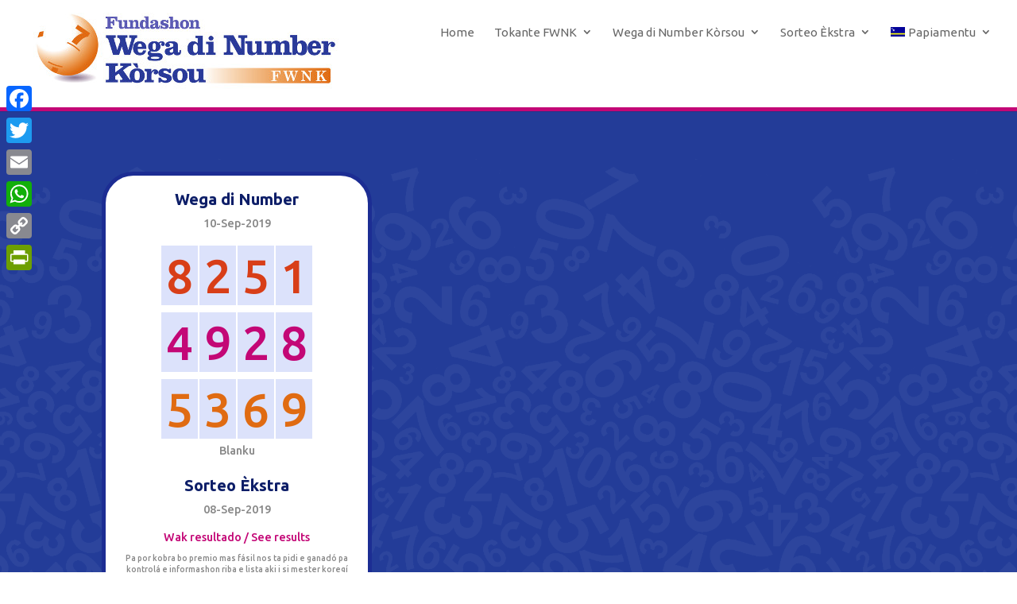

--- FILE ---
content_type: text/css
request_url: https://fwnk.cw/wp-content/themes/fwnk/style.css
body_size: 282
content:
/*
 Theme Name: FWNK Divi Child Theme
 Theme URI: http://www.elegantthemes.com/gallery/divi/
 Version: 1.0.0
 Description: Divi Child Theme for FWNK
 Author: Elegant Themes & Ace Suares
 Author URI: http://www.elegantthemes.com
 Tags: custom
 License: GNU General Public License v2
 License URI: http://www.gnu.org/licenses/gpl-2.0.html
 Template: Divi
*/
 
@import url("../Divi/style.css");
 
/* =Theme customization starts here
------------------------------------------------------- */

--- FILE ---
content_type: text/javascript
request_url: https://fwnk.cw/wp-content/plugins/pwa-for-wp/assets/js/pwaforwp.js
body_size: 5107
content:
/**
* For loaders
*/

var showLoader = false;
if (pwaforwp_is_mobile() && pwaforwp_js_obj.loader_mobile == "1" && screen.availWidth < 521) {
    console.log(screen.availWidth);
    pwaforwp_play_loader();
}
if (pwaforwp_js_obj.loader_desktop == "1" && screen.availWidth > 520) {
    pwaforwp_play_loader();
}
if (pwaforwp_js_obj.loader_admin == "1" && pwaforwp_js_obj.user_admin == '1') {
    pwaforwp_play_loader();
}
if (pwaforwp_js_obj.loader_only_pwa == "1") {
    if (window.matchMedia('(display-mode: standalone)').matches || window.matchMedia('(display-mode: fullscreen)').matches || window.matchMedia('(display-mode: minimal-ui)').matches) {
        pwaforwp_play_loader();
    }
}
function pwaforwp_play_loader() {

    var isSafari = !!navigator.userAgent.match(/Version\/[\d\.]+.*Safari/);
    var iOS = /iPad|iPhone|iPod/.test(navigator.userAgent) && !window.MSStream;
    if (isSafari && iOS) {
        //iOS and safari beforeunload not working fix

        let btn_link_clicks = document.querySelectorAll('a,input,button');
        for (let i = 0; i < btn_link_clicks.length; i++) {
            btn_link_clicks[i].addEventListener("click", handle_ios_clicks_for_loader);
        }

        if (window.localStorage.getItem('pwaforwp_defaultload') != 'disabled') {
            if (document.getElementsByClassName('pwaforwp-loading-wrapper') && typeof document.getElementsByClassName('pwaforwp-loading-wrapper')[0] !== 'undefined') {
                document.getElementsByClassName('pwaforwp-loading-wrapper')[0].style.display = "flex";
            }
            if (document.getElementById('pwaforwp_loading_div')) {
                document.getElementById('pwaforwp_loading_div').style.display = "flex";
            }
            if (document.getElementById('pwaforwp_loading_icon')) {
                document.getElementById('pwaforwp_loading_icon').style.display = "flex";
            }
            setInterval(function () {
                if (document.getElementById('pwaforwp_loading_div')) {
                    document.getElementById('pwaforwp_loading_div').style.display = "none";
                }
                if (document.getElementById('pwaforwp_loading_icon')) {
                    document.getElementById('pwaforwp_loading_icon').style.display = "none";
                }
                if (document.getElementsByClassName('pwaforwp-loading-wrapper') && document.getElementsByClassName('pwaforwp-loading-wrapper').length) {
                    const collection2 = document.getElementsByClassName("pwaforwp-loading-wrapper");
                    for (let i = 0; i < collection2.length; i++) {
                        collection2[i].style.display = "none";
                    }

                }
            },
                1000, true);
        }

        // fix for loader showing for infinite time when back button is pressed
        window.addEventListener("pagehide", function () {
            if (document.getElementById('pwaforwp_loading_div')) {
                document.getElementById('pwaforwp_loading_div').style.display = "none";
            }
            if (document.getElementById('pwaforwp_loading_icon')) {
                document.getElementById('pwaforwp_loading_icon').style.display = "none";
            }
            if (document.getElementsByClassName('pwaforwp-loading-wrapper') && document.getElementsByClassName('pwaforwp-loading-wrapper').length) {
                const collection2 = document.getElementsByClassName("pwaforwp-loading-wrapper");
                for (let i = 0; i < collection2.length; i++) {
                    collection2[i].style.display = "none";
                }
            }

        });

        window.localStorage.setItem('pwaforwp_defaultload', 'enabled');
    }
    else {
        window.addEventListener("beforeunload", function () {
            if (document.getElementsByClassName('pwaforwp-loading-wrapper') && typeof document.getElementsByClassName('pwaforwp-loading-wrapper')[0] !== 'undefined') {
                document.getElementsByClassName('pwaforwp-loading-wrapper')[0].style.display = "flex";
            }
            if (document.getElementById('pwaforwp_loading_div')) {
                document.getElementById('pwaforwp_loading_div').style.display = "flex";
            }
            if (document.getElementById('pwaforwp_loading_icon')) {
                document.getElementById('pwaforwp_loading_icon').style.display = "flex";
            }

        });
        setInterval(function () {
            if (document.getElementsByClassName('pwaforwp-loading-wrapper') && document.getElementsByClassName('pwaforwp-loading-wrapper').length > 0) {
                var tot = document.getElementsByClassName('pwaforwp-loading-wrapper');
                for (var i = 0; i < tot.length; i++) {
                    tot[i].style.display = "none";
                }
            }
            if (document.getElementById('pwaforwp_loading_div')) {
                document.getElementById('pwaforwp_loading_div').style.display = "none";
            }
            if (document.getElementById('pwaforwp_loading_icon')) {
                document.getElementById('pwaforwp_loading_icon').style.display = "none";
            }
        }, 5000, true);
    }
}

/*
* For Add to home screen Popup    
* Start
*/
var close_btns = document.getElementsByClassName('.pwaforwp_add_home_close');
if (close_btns.length) {
    close_btns[0].addEventListener('click', function (event) {
        document.cookie = "pwaforwp_prompt_close=" + new Date();
        close_btns[0].parentNode.style.display = "none";
    });

    if (close_btns[0].offsetWidth == 0 && close_btns[0].offsetHeight == 0) {
        document.getElementsByClassName('pwaforwp-sticky-banner').style.display = "none";
    } else {
        document.getElementsByClassName('pwaforwp-sticky-banner').style.display = "block";
    }
    if (pwaforwp_js_obj.reset_cookies == 1) {
        document.cookie = 'pwaforwp_prompt_close=; Path=/; Expires=Thu, 01 Jan 1970 00:00:01 GMT;'
    }
}


function pwaforwp_is_mobile() {
    var isMobile = false; //initiate as false
    // device detection
    if (/(android|bb\d+|meego).+mobile|avantgo|bada\/|blackberry|blazer|compal|elaine|fennec|hiptop|iemobile|ip(hone|od)|ipad|iris|kindle|Android|Silk|lge |maemo|midp|mmp|netfront|opera m(ob|in)i|palm( os)?|phone|p(ixi|re)\/|plucker|pocket|psp|series(4|6)0|symbian|treo|up\.(browser|link)|vodafone|wap|windows (ce|phone)|xda|xiino/i.test(navigator.userAgent)
        || /1207|6310|6590|3gso|4thp|50[1-6]i|770s|802s|a wa|abac|ac(er|oo|s\-)|ai(ko|rn)|al(av|ca|co)|amoi|an(ex|ny|yw)|aptu|ar(ch|go)|as(te|us)|attw|au(di|\-m|r |s )|avan|be(ck|ll|nq)|bi(lb|rd)|bl(ac|az)|br(e|v)w|bumb|bw\-(n|u)|c55\/|capi|ccwa|cdm\-|cell|chtm|cldc|cmd\-|co(mp|nd)|craw|da(it|ll|ng)|dbte|dc\-s|devi|dica|dmob|do(c|p)o|ds(12|\-d)|el(49|ai)|em(l2|ul)|er(ic|k0)|esl8|ez([4-7]0|os|wa|ze)|fetc|fly(\-|_)|g1 u|g560|gene|gf\-5|g\-mo|go(\.w|od)|gr(ad|un)|haie|hcit|hd\-(m|p|t)|hei\-|hi(pt|ta)|hp( i|ip)|hs\-c|ht(c(\-| |_|a|g|p|s|t)|tp)|hu(aw|tc)|i\-(20|go|ma)|i230|iac( |\-|\/)|ibro|idea|ig01|ikom|im1k|inno|ipaq|iris|ja(t|v)a|jbro|jemu|jigs|kddi|keji|kgt( |\/)|klon|kpt |kwc\-|kyo(c|k)|le(no|xi)|lg( g|\/(k|l|u)|50|54|\-[a-w])|libw|lynx|m1\-w|m3ga|m50\/|ma(te|ui|xo)|mc(01|21|ca)|m\-cr|me(rc|ri)|mi(o8|oa|ts)|mmef|mo(01|02|bi|de|do|t(\-| |o|v)|zz)|mt(50|p1|v )|mwbp|mywa|n10[0-2]|n20[2-3]|n30(0|2)|n50(0|2|5)|n7(0(0|1)|10)|ne((c|m)\-|on|tf|wf|wg|wt)|nok(6|i)|nzph|o2im|op(ti|wv)|oran|owg1|p800|pan(a|d|t)|pdxg|pg(13|\-([1-8]|c))|phil|pire|pl(ay|uc)|pn\-2|po(ck|rt|se)|prox|psio|pt\-g|qa\-a|qc(07|12|21|32|60|\-[2-7]|i\-)|qtek|r380|r600|raks|rim9|ro(ve|zo)|s55\/|sa(ge|ma|mm|ms|ny|va)|sc(01|h\-|oo|p\-)|sdk\/|se(c(\-|0|1)|47|mc|nd|ri)|sgh\-|shar|sie(\-|m)|sk\-0|sl(45|id)|sm(al|ar|b3|it|t5)|so(ft|ny)|sp(01|h\-|v\-|v )|sy(01|mb)|t2(18|50)|t6(00|10|18)|ta(gt|lk)|tcl\-|tdg\-|tel(i|m)|tim\-|t\-mo|to(pl|sh)|ts(70|m\-|m3|m5)|tx\-9|up(\.b|g1|si)|utst|v400|v750|veri|vi(rg|te)|vk(40|5[0-3]|\-v)|vm40|voda|vulc|vx(52|53|60|61|70|80|81|83|85|98)|w3c(\-| )|webc|whit|wi(g |nc|nw)|wmlb|wonu|x700|yas\-|your|zeto|zte\-/i.test(navigator.userAgent.substr(0, 4))) {
        isMobile = true;
    }
    return isMobile;
}

function handle_ios_clicks_for_loader(e) {
    var anchor_href = "";
    var input_type = "";
    anchor_href = e.target.getAttribute("href");
    input_type = e.target.getAttribute("type");
    if (is_valid_url(anchor_href) || input_type == "submit") {
        window.localStorage.setItem('pwaforwp_defaultload', 'disabled');
        if (document.getElementsByClassName('pwaforwp-loading-wrapper') && document.getElementsByClassName('pwaforwp-loading-wrapper').length) {
            document.getElementsByClassName('pwaforwp-loading-wrapper')[0].style.display = "flex";
        }

        if (document.getElementById('pwaforwp_loading_div')) {
            document.getElementById('pwaforwp_loading_div').style.display = "flex";
        }
        if (document.getElementById('pwaforwp_loading_icon')) {
            document.getElementById('pwaforwp_loading_icon').style.display = "flex";
        }
    }
}

function is_valid_url(urlString) {
    var urlPattern = new RegExp('^(https?:\\/\\/)?' + // validate protocol
        '((([a-z\\d]([a-z\\d-]*[a-z\\d])*)\\.)+[a-z]{2,}|' + // validate domain name
        '((\\d{1,3}\\.){3}\\d{1,3}))' + // validate OR ip (v4) address
        '(\\:\\d+)?(\\/[-a-z\\d%_.~+]*)*' + // validate port and path
        '(\\?[;&a-z\\d%_.~+=-]*)?' + // validate query string
        '(\\#[-a-z\\d_]*)?$', 'i'); // validate fragment locator
    return !!urlPattern.test(urlString);
}

document.addEventListener('DOMContentLoaded', function() {
    // Only run if touch is supported, swipe_navigation is enabled, and on mobile devices
    if (!('ontouchstart' in window) || pwaforwp_js_obj.swipe_navigation != '1' || window.innerWidth > 768 || !pwaforwp_js_obj.prev_post_url && !pwaforwp_js_obj.next_post_url) return;

    let touchstartX = 0;
    let touchendX = 0;
    const threshold = 100; // Minimum px distance to trigger swipe
  
    // Create gradient overlay elements
    const leftGradient = document.createElement('div');
    leftGradient.id = 'swipe-gradient-left';
    Object.assign(leftGradient.style, {
      position: 'fixed',
      top: '0',
      bottom: '0',
      left: '0',
      width: '50%',
      pointerEvents: 'none',
      zIndex: '9999',
      background: 'linear-gradient(to right, rgba(0,0,0,0.5), transparent)',
      opacity: '0',
      transition: 'opacity 0.1s'
    });
  
    const rightGradient = document.createElement('div');
    rightGradient.id = 'swipe-gradient-right';
    Object.assign(rightGradient.style, {
      position: 'fixed',
      top: '0',
      bottom: '0',
      right: '0',
      width: '50%',
      pointerEvents: 'none',
      zIndex: '9999',
      background: 'linear-gradient(to left, rgba(0,0,0,0.5), transparent)',
      opacity: '0',
      transition: 'opacity 0.1s'
    });
  
    document.body.appendChild(leftGradient);
    document.body.appendChild(rightGradient);
  
    // Hide both gradients
    function hideGradients() {
      leftGradient.style.opacity = '0';
      rightGradient.style.opacity = '0';
    }
  
  
    document.addEventListener('touchstart', function(event) {
      touchstartX = event.changedTouches[0].screenX;
      hideGradients(); // Reset gradients on new touch
    });
  

    document.addEventListener('touchmove', function(event) {

      const currentX = event.changedTouches[0].screenX;
      const deltaX = currentX - touchstartX;
      const fraction = Math.min(Math.abs(deltaX) / threshold, 1); // fraction: 0 to 1
        if(pwaforwp_js_obj.prev_post_url || pwaforwp_js_obj.next_post_url) {
            if (deltaX > 0) {
                // Swipe right: update left gradient
                leftGradient.style.opacity = fraction.toString();
                rightGradient.style.opacity = '0';
            } else if (deltaX < 0) {
                // Swipe left: update right gradient
                rightGradient.style.opacity = fraction.toString();
                leftGradient.style.opacity = '0';
            }
        }
    });
  
    document.addEventListener('touchend', function(event) {
      touchendX = event.changedTouches[0].screenX;
      const deltaX = touchendX - touchstartX;
      const fraction = Math.min(Math.abs(deltaX) / threshold, 1);
  
      if (fraction < 1) {
        hideGradients();
      } else {
        if (deltaX > 0 && pwaforwp_js_obj.prev_post_url) {
          leftGradient.style.opacity = '1';
          setTimeout(function() {
            window.location.href = pwaforwp_js_obj.prev_post_url;
          }, 300);
        } else if (deltaX < 0 && pwaforwp_js_obj.next_post_url) {
          rightGradient.style.opacity = '1';
          setTimeout(function() {
            window.location.href = pwaforwp_js_obj.next_post_url;
          }, 300);
        }
      }
    });
  });
  // make sure only pwaforwp manifest is loaded
  window.addEventListener('load', function() {
    let manifest_name = (typeof pwaforwp_js_obj !== 'undefined' && pwaforwp_js_obj.pwa_manifest_name) 
                        ? pwaforwp_js_obj.pwa_manifest_name 
                        : 'pwa-manifest.json';
    // Remove all existing manifest link tags
    document.querySelectorAll('link[rel="manifest"]').forEach(link => link.remove());

    // Add new manifest link
    if (pwaforwp_js_obj.is_desplay == '1') {
        const link = document.createElement('link');
        link.rel = 'manifest';
        link.href = '/' + manifest_name;
        document.head.appendChild(link);        
    }
});

document.addEventListener("click", function(e) {
  const link = e.target.closest("a");
  if (!link || typeof pwaforwp_js_obj.visibility_excludes === 'undefined' || !pwaforwp_js_obj.visibility_excludes.length) return;
  const externalPaths = pwaforwp_js_obj.visibility_excludes.map(path => {
    path = path.trim();
    if (!path.startsWith("/")) {
      path = "/" + path;
    }
    return path.replace(/\/+$/, "");
  });

  console.log("Excludes:", externalPaths);

  const url = new URL(link.href);
  let pathname = url.pathname.replace(/\/+$/, "");
  if (externalPaths.some(exclude => pathname === exclude || pathname.startsWith(exclude + "/"))) {
    e.preventDefault();
    window.open(link.href, "_blank", "noopener,noreferrer");
  }
});

// UTM Tracking for PWA App - Add UTM parameters to anchor links only when PWA is installed
(function() {

    if (typeof pwaforwp_js_obj === 'undefined' || !pwaforwp_js_obj.utm_enabled || pwaforwp_js_obj.utm_enabled != 1) {
        return;
    }

    const isDisplayModePWA = window.matchMedia('(display-mode: standalone)').matches || 
                              window.matchMedia('(display-mode: fullscreen)').matches || 
                              window.matchMedia('(display-mode: minimal-ui)').matches;
    
    // Check for Android APK/app detection
    const reffer = document.referrer;
    const isAndroidApp = reffer && reffer.includes('android-app://');
    
    const isAndroid = /Android/.test(navigator.userAgent);
    const isAndroidPWA = isAndroid && (isDisplayModePWA || isAndroidApp);
    
    // Check for iOS app detection
    const isIOS = /iPad|iPhone|iPod/.test(navigator.userAgent) && !window.MSStream;
    const isIOSApp = isIOS && (navigator.userAgent.indexOf('PWABuilder-iOS') !== -1 || (window.webkit && window.webkit.messageHandlers));
    const isIOSPWA = isIOS && (navigator.standalone === true || isIOSApp);
    
    // Check if PWA is installed (either by display-mode or platform-specific checks)
    const isPWA = isDisplayModePWA || isIOSPWA || isAndroidPWA;

    if (!isPWA) {
        return;
    }

    const utmParams = pwaforwp_js_obj.utm_details || {};
    
    function addUTMToURL(url) {
        if (!url || typeof url !== 'string') return url;
        
        try {
            const urlObj = new URL(url, window.location.origin);
            let hasUTM = false;
            
            for (const key in utmParams) {
                if (urlObj.searchParams.has(key)) {
                    hasUTM = true;
                    break;
                }
            }
            
            if (!hasUTM) {
                for (const key in utmParams) {
                    if (utmParams[key]) {
                        urlObj.searchParams.set(key, utmParams[key]);
                    }
                }
            }
            
            return urlObj.toString();
        } catch (e) {
            return url;
        }
    }

    // Add UTM parameters to all anchor links
    function addUTMToAnchorLinks() {
        document.querySelectorAll('a[href]').forEach(function(link) {
            const href = link.getAttribute('href');
            if (!href) return;
            
            // Only process internal links
            try {
                const linkUrl = new URL(href, window.location.origin);
                const currentOrigin = new URL(window.location.origin);
                
                // Check if it's an internal link
                if (linkUrl.origin === currentOrigin.origin) {
                    const newHref = addUTMToURL(href);
                    if (newHref !== href) {
                        link.setAttribute('href', newHref);
                    }
                }
            } catch (e) {
                // Skip invalid URLs
            }
        });
    }

    // Run on page load
    if (document.readyState === 'loading') {
        document.addEventListener('DOMContentLoaded', addUTMToAnchorLinks);
    } else {
        addUTMToAnchorLinks();
    }
})();